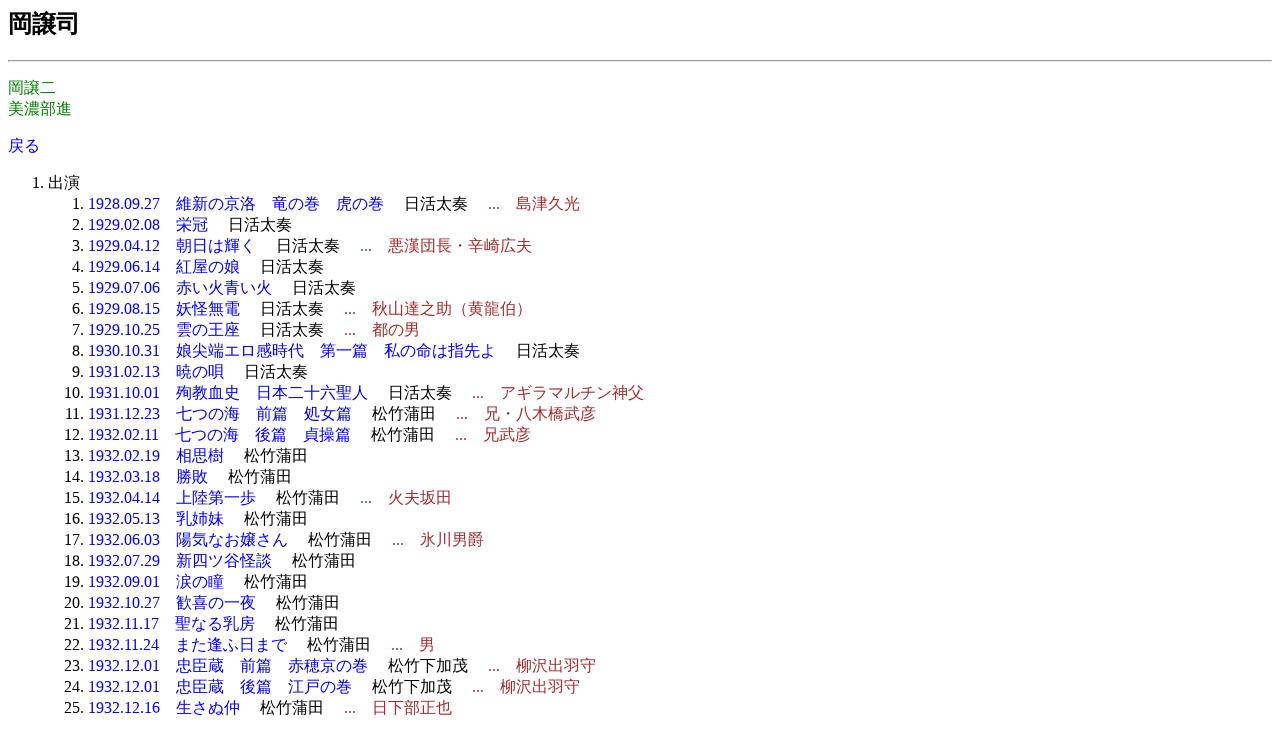

--- FILE ---
content_type: text/html
request_url: http://www.jmdb.ne.jp/person/p0048640.htm
body_size: 19183
content:
<!DOCTYPE HTML PUBLIC "-//W3C//DTD HTML 4.01 Transitional//EN">
<html lang="ja-JP">
<head>
<meta http-equiv="Content-Type" content="text/html; charset=Shift_JIS">
<meta name="Keywords" lang="ja" content="岡譲司">
<title>岡譲司</title>
<link rel=stylesheet type="text/css" href="../disp/filmo.css">
<!-- Copyright Y.Nomura Update:16 Oct, 2006 -->
</head>
<body bgcolor="#ffffff">
<h2>岡譲司</h2>
<hr>
<p>
<span class=sname>
岡譲二<BR>
美濃部進<BR>
</span><P>
<a href="JavaScript:history.go(-1);">戻る</a>
<ol>
  <li>出演<ol>
    <li><a href="../1928/bd004700.htm">1928.09.27　維新の京洛　竜の巻　虎の巻</a> 　<span class=cmp>日活太奏</span>
      <span class=role1>　...　島津久光</span>
    <li><a href="../1929/be000840.htm">1929.02.08　栄冠</a> 　<span class=cmp>日活太奏</span>
    <li><a href="../1929/be002040.htm">1929.04.12　朝日は輝く</a> 　<span class=cmp>日活太奏</span>
      <span class=role1>　...　悪漢団長・辛崎広夫</span>
    <li><a href="../1929/be003160.htm">1929.06.14　紅屋の娘</a> 　<span class=cmp>日活太奏</span>
    <li><a href="../1929/be003500.htm">1929.07.06　赤い火青い火</a> 　<span class=cmp>日活太奏</span>
    <li><a href="../1929/be004290.htm">1929.08.15　妖怪無電</a> 　<span class=cmp>日活太奏</span>
      <span class=role1>　...　秋山達之助（黄龍伯）</span>
    <li><a href="../1929/be005460.htm">1929.10.25　雲の王座</a> 　<span class=cmp>日活太奏</span>
      <span class=role1>　...　都の男</span>
    <li><a href="../1930/bf005340.htm">1930.10.31　娘尖端エロ感時代　第一篇　私の命は指先よ</a> 　<span class=cmp>日活太奏</span>
    <li><a href="../1931/bg000840.htm">1931.02.13　暁の唄</a> 　<span class=cmp>日活太奏</span>
    <li><a href="../1931/bg004370.htm">1931.10.01　殉教血史　日本二十六聖人</a> 　<span class=cmp>日活太奏</span>
      <span class=role1>　...　アギラマルチン神父</span>
    <li><a href="../1931/bg005590.htm">1931.12.23　七つの海　前篇　処女篇</a> 　<span class=cmp>松竹蒲田</span>
      <span class=role1>　...　兄・八木橋武彦</span>
    <li><a href="../1932/bh000650.htm">1932.02.11　七つの海　後篇　貞操篇</a> 　<span class=cmp>松竹蒲田</span>
      <span class=role1>　...　兄武彦</span>
    <li><a href="../1932/bh000750.htm">1932.02.19　相思樹</a> 　<span class=cmp>松竹蒲田</span>
    <li><a href="../1932/bh001210.htm">1932.03.18　勝敗</a> 　<span class=cmp>松竹蒲田</span>
    <li><a href="../1932/bh001650.htm">1932.04.14　上陸第一歩</a> 　<span class=cmp>松竹蒲田</span>
      <span class=role1>　...　火夫坂田</span>
    <li><a href="../1932/bh002100.htm">1932.05.13　乳姉妹</a> 　<span class=cmp>松竹蒲田</span>
    <li><a href="../1932/bh002420.htm">1932.06.03　陽気なお嬢さん</a> 　<span class=cmp>松竹蒲田</span>
      <span class=role1>　...　氷川男爵</span>
    <li><a href="../1932/bh003380.htm">1932.07.29　新四ツ谷怪談</a> 　<span class=cmp>松竹蒲田</span>
    <li><a href="../1932/bh003740.htm">1932.09.01　涙の瞳</a> 　<span class=cmp>松竹蒲田</span>
    <li><a href="../1932/bh004400.htm">1932.10.27　歓喜の一夜</a> 　<span class=cmp>松竹蒲田</span>
    <li><a href="../1932/bh004630.htm">1932.11.17　聖なる乳房</a> 　<span class=cmp>松竹蒲田</span>
    <li><a href="../1932/bh004680.htm">1932.11.24　また逢ふ日まで</a> 　<span class=cmp>松竹蒲田</span>
      <span class=role1>　...　男</span>
    <li><a href="../1932/bh004800.htm">1932.12.01　忠臣蔵　前篇　赤穂京の巻</a> 　<span class=cmp>松竹下加茂</span>
      <span class=role1>　...　柳沢出羽守</span>
    <li><a href="../1932/bh004820.htm">1932.12.01　忠臣蔵　後篇　江戸の巻</a> 　<span class=cmp>松竹下加茂</span>
      <span class=role1>　...　柳沢出羽守</span>
    <li><a href="../1932/bh004930.htm">1932.12.16　生さぬ仲</a> 　<span class=cmp>松竹蒲田</span>
      <span class=role1>　...　日下部正也</span>
    <li><a href="../1933/bi000090.htm">1933.01.07　琵琶歌</a> 　<span class=cmp>松竹蒲田</span>
    <li><a href="../1933/bi000640.htm">1933.02.15　涙の渡り鳥</a> 　<span class=cmp>松竹蒲田</span>
    <li><a href="../1933/bi000840.htm">1933.03.01　応援団長の恋</a> 　<span class=cmp>松竹蒲田</span>
    <li><a href="../1933/bi001680.htm">1933.04.27　非常線の女</a> 　<span class=cmp>松竹蒲田</span>
      <span class=role1>　...　襄二</span>
    <li><a href="../1933/bi001780.htm">1933.05.04　晴曇</a> 　<span class=cmp>松竹蒲田</span>
      <span class=role1>　...　江村伊助</span>
    <li><a href="../1933/bi002930.htm">1933.08.03　頬を寄すれば</a> 　<span class=cmp>松竹蒲田</span>
    <li><a href="../1933/bi003210.htm">1933.08.31　いろはにほへど</a> 　<span class=cmp>松竹蒲田</span>
    <li><a href="../1933/bi003580.htm">1933.09.28　東京音頭</a> 　<span class=cmp>松竹蒲田</span>
    <li><a href="../1933/bi004280.htm">1933.11.16　沈丁花</a> 　<span class=cmp>松竹蒲田</span>
      <span class=role1>　...　門弟野村白風</span>
    <li><a href="../1933/bi004530.htm">1933.12.07　双眸</a> 　<span class=cmp>松竹蒲田</span>
      <span class=role1>　...　須永一雄</span>
    <li><a href="../1933/bi004720.htm">1933.12.31　初恋の春</a> 　<span class=cmp>松竹蒲田</span>
    <li><a href="../1934/bj000400.htm">1934.02.01　東洋の母</a> 　<span class=cmp>松竹蒲田</span>
      <span class=role1>　...　息子・健</span>
    <li><a href="../1934/bj000670.htm">1934.02.22　婦系図</a> 　<span class=cmp>松竹蒲田</span>
      <span class=role1>　...　早瀬主税</span>
    <li><a href="../1934/bj001750.htm">1934.05.17　地上の星座　前篇　地上篇</a> 　<span class=cmp>松竹蒲田</span>
    <li><a href="../1934/bj001870.htm">1934.05.31　地上の星座　後篇　星座篇</a> 　<span class=cmp>松竹蒲田</span>
    <li><a href="../1934/bj002540.htm">1934.08.01　利根の朝霧</a> 　<span class=cmp>松竹蒲田</span>
    <li><a href="../1934/bj002680.htm">1934.08.15　街の暴風</a> 　<span class=cmp>松竹蒲田</span>
    <li><a href="../1934/bj003890.htm">1934.11.22　多情仏心</a> 　<span class=cmp>日活＝協同映画</span>
      <span class=role1>　...　藤代信代</span>
    <li><a href="../1935/bk000210.htm">1935.01.15　日像月像</a> 　<span class=cmp>協同映画＝日活多摩川</span>
      <span class=role1>　...　海軍大尉　外村謙之助</span>
    <li><a href="../1935/bk001240.htm">1935.04.03　青春音頭</a> 　<span class=cmp>日活多摩川</span>
    <li><a href="../1935/bk001930.htm">1935.05.27　海国大日本</a> 　<span class=cmp>日活＝協同映画＝太奏発声映画＝Ｊ．Ｏ．...</span>
      <span class=role1>　...　白石誠</span>
    <li><a href="../1935/bk003460.htm">1935.10.01　緑の地平線　前篇</a> 　<span class=cmp>日活多摩川</span>
      <span class=role1>　...　瀬尾雄三</span>
    <li><a href="../1935/bk003530.htm">1935.10.09　緑の地平線　後篇</a> 　<span class=cmp>日活多摩川</span>
      <span class=role1>　...　瀬尾雄三</span>
    <li><a href="../1935/bk003610.htm">1935.10.14　のぞかれた花嫁</a> 　<span class=cmp>日活多摩川</span>
      <span class=role1>　...　特別出演</span>
    <li><a href="../1935/bk004040.htm">1935.11.15　大菩薩峠　第一篇　甲源一刀流の巻</a> 　<span class=cmp>日活京都</span>
      <span class=role1>　...　島田虎之助</span>
    <li><a href="../1935/bk004560.htm">1935.12.31　ジャズの街かど</a> 　<span class=cmp>日活多摩川</span>
    <li><a href="../1936/bl000450.htm">1936.01.30　白衣の佳人</a> 　<span class=cmp>入江プロ</span>
      <span class=role1>　...　島津宏一郎</span>
    <li><a href="../1936/bl001390.htm">1936.04.08　恋は雨に濡れて</a> 　<span class=cmp>日活多摩川</span>
    <li><a href="../1936/bl001500.htm">1936.04.15　大菩薩峠　鈴鹿山の巻　壬生島原の巻</a> 　<span class=cmp>日活京都</span>
      <span class=role1>　...　島田虎之助</span>
    <li><a href="../1936/bl002120.htm">1936.06.04　生命の冠</a> 　<span class=cmp>日活多摩川</span>
      <span class=role1>　...　有村恒太郎</span>
    <li><a href="../1936/bl002530.htm">1936.07.01　慈悲心鳥</a> 　<span class=cmp>日活多摩川</span>
    <li><a href="../1936/bl003290.htm">1936.08.14　魂</a> 　<span class=cmp>日活多摩川</span>
    <li><a href="../1936/bl004180.htm">1936.10.15　女の階級</a> 　<span class=cmp>日活多摩川</span>
      <span class=role1>　...　美濃部</span>
    <li><a href="../1936/bl004700.htm">1936.11.19　高橋是清自伝　前後篇</a> 　<span class=cmp>日活多摩川</span>
      <span class=role1>　...　高橋是清（青年壮年時代）</span>
    <li><a href="../1936/bl005170.htm">1936.12.31　浴槽の花嫁</a> 　<span class=cmp>日活多摩川</span>
    <li><a href="../1937/bm000260.htm">1937.01.14　検事とその妹</a> 　<span class=cmp>日活多摩川</span>
    <li><a href="../1937/bm001950.htm">1937.05.11　男は度胸</a> 　<span class=cmp>Ｊ．Ｏ．</span>
    <li><a href="../1937/bm003610.htm">1937.09.01　北支の空を衝く</a> 　<span class=cmp>Ｐ．Ｃ．Ｌ．</span>
      <span class=role1>　...　杉浦健而</span>
    <li><a href="../1937/bm003830.htm">1937.09.21　維新秘話　戦ひの曲</a> 　<span class=cmp>Ｐ．Ｃ．Ｌ．</span>
      <span class=role1>　...　関口鉄之助、関口幾之助</span>
    <li><a href="../1937/bm005010.htm">1937.12.11　母の曲　前篇</a> 　<span class=cmp>東宝映画東京</span>
    <li><a href="../1937/bm005120.htm">1937.12.21　母の曲　後篇</a> 　<span class=cmp>東宝映画東京</span>
    <li><a href="../1938/bn000290.htm">1938.01.20　鉄腕都市</a> 　<span class=cmp>東宝映画東京</span>
    <li><a href="../1938/bn000310.htm">1938.01.21　人生競馬</a> 　<span class=cmp>東宝映画東京</span>
    <li><a href="../1938/bn002500.htm">1938.07.01　愛情一路</a> 　<span class=cmp>東宝映画東京</span>
    <li><a href="../1939/bo005330.htm">1939.12.29　御存知東男</a> 　<span class=cmp>東宝映画東京</span>
    <li><a href="../1940/bp001850.htm">1940.05.01　新妻鏡　前篇</a> 　<span class=cmp>東宝映画東京</span>
      <span class=role1>　...　醍醐博</span>
    <li><a href="../1940/bp001930.htm">1940.05.08　新妻鏡　後篇</a> 　<span class=cmp>東宝映画東京</span>
      <span class=role1>　...　醍醐博</span>
    <li><a href="../1940/bp003750.htm">1940.09.17　太陽の都</a> 　<span class=cmp>東宝映画東京</span>
    <li><a href="../1940/bp004190.htm">1940.10.23　闘ふ男</a> 　<span class=cmp>東宝映画東京</span>
      <span class=role1>　...　中島安吉</span>
    <li><a href="../1940/bp004710.htm">1940.12.04　蔦</a> 　<span class=cmp>東宝映画東京</span>
    <li><a href="../1941/bq000520.htm">1941.02.18　新編　坊っちゃん</a> 　<span class=cmp>東宝映画東京</span>
    <li><a href="../1941/bq001830.htm">1941.07.23　維新前夜</a> 　<span class=cmp>大宝映画</span>
    <li><a href="../1941/bq002060.htm">1941.08.21　男子友情</a> 　<span class=cmp>大宝映画</span>
    <li><a href="../1942/br000050.htm">1942.01.07　武蔵坊弁慶</a> 　<span class=cmp>東宝映画東京</span>
      <span class=role1>　...　武蔵坊弁慶</span>
    <li><a href="../1942/br001030.htm">1942.10.15　翼の凱歌</a> 　<span class=cmp>東宝映画</span>
    <li><a href="../1943/bs000200.htm">1943.03.18　音楽大進軍</a> 　<span class=cmp>東宝映画</span>
    <li><a href="../1943/bs000350.htm">1943.06.10　男</a> 　<span class=cmp>東宝映画</span>
    <li><a href="../1946/bv000500.htm">1946.08.01　命ある限り</a> 　<span class=cmp>東宝</span>
    <li><a href="../1947/bw000660.htm">1947.09.02　裁かれる愛情</a> 　<span class=cmp>大映京都</span>
    <li><a href="../1947/bw001040.htm">1947.12.23　蝶々失踪事件</a> 　<span class=cmp>大映東京</span>
    <li><a href="../1948/bx000310.htm">1948.03.16　美しき豹</a> 　<span class=cmp>大映東京</span>
    <li><a href="../1948/bx000820.htm">1948.08.04　武装警官隊</a> 　<span class=cmp>松竹京都</span>
    <li><a href="../1948/bx000970.htm">1948.09.20　千姫御殿</a> 　<span class=cmp>大映京都</span>
    <li><a href="../1949/by000090.htm">1949.01.24　母紅梅</a> 　<span class=cmp>大映東京</span>
    <li><a href="../1949/by001030.htm">1949.08.02　恋狼火</a> 　<span class=cmp>新演技座プロ</span>
    <li><a href="../1949/by001610.htm">1949.11.27　甲賀屋敷</a> 　<span class=cmp>新演技座</span>
    <li><a href="../1950/bz000410.htm">1950.03.12　氷柱の美女</a> 　<span class=cmp>大映東京</span>
      <span class=role1>　...　明智小五郎</span>
    <li><a href="../1950/bz000890.htm">1950.05.13　禿鷹（コンドル）</a> 　<span class=cmp>大映京都</span>
    <li><a href="../1950/bz001250.htm">1950.07.08　海賊島</a> 　<span class=cmp>大映京都</span>
    <li><a href="../1950/bz001890.htm">1950.10.14　海峡の鮫</a> 　<span class=cmp>大映京都</span>
    <li><a href="../1950/bz001930.htm">1950.10.15　エノケンの豪傑一代男</a> 　<span class=cmp>エノケンプロ</span>
    <li><a href="../1950/bz002360.htm">1950.12.23　鉄路の弾痕</a> 　<span class=cmp>大映京都</span>
      <span class=role1>　...　矢部正人</span>
    <li><a href="../1951/ca000310.htm">1951.02.24　鉄の爪</a> 　<span class=cmp>大映東京</span>
      <span class=role1>　...　田代恭助</span>
    <li><a href="../1951/ca001510.htm">1951.09.14　逢魔が辻の決闘</a> 　<span class=cmp>大映京都</span>
      <span class=role1>　...　大泉夕雲斎</span>
    <li><a href="../1951/ca001690.htm">1951.10.12　愛染橋</a> 　<span class=cmp>大映京都</span>
    <li><a href="../1952/cb000050.htm">1952.01.03　浅草紅団</a> 　<span class=cmp>大映東京</span>
    <li><a href="../1952/cb000240.htm">1952.02.01　毒蛇島綺談　女王蜂</a> 　<span class=cmp>大映東京</span>
      <span class=role1>　...　金田一耕助、東作・贋千木良兼吉</span>
    <li><a href="../1952/cb001190.htm">1952.06.05　猛獣使いの少女</a> 　<span class=cmp>大映東京</span>
    <li><a href="../1952/cb001450.htm">1952.07.10　振袖狂女</a> 　<span class=cmp>大映京都</span>
    <li><a href="../1952/cb002510.htm">1952.11.13　大仏開眼</a> 　<span class=cmp>大映京都</span>
      <span class=role1>　...　橘ノ奈良麻呂</span>
    <li><a href="../1953/cc000980.htm">1953.04.15　チャタレー夫人は日本にもいた</a> 　<span class=cmp>大映東京</span>
    <li><a href="../1953/cc001290.htm">1953.05.19　晴れ姿　伊豆の佐太郎</a> 　<span class=cmp>新東宝</span>
      <span class=role1>　...　武井半蔵</span>
    <li><a href="../1953/cc001990.htm">1953.08.05　鞍馬天狗と勝海舟</a> 　<span class=cmp>新東宝</span>
      <span class=role1>　...　西郷隆盛</span>
    <li><a href="../1953/cc002210.htm">1953.08.31　神変あばれ笠　後篇</a> 　<span class=cmp>東映京都</span>
    <li><a href="../1953/cc002490.htm">1953.09.30　新書太閤記　急襲桶狭間</a> 　<span class=cmp>東映京都</span>
    <li><a href="../1953/cc002630.htm">1953.10.20　危うし！鞍馬天狗</a> 　<span class=cmp>東映京都</span>
    <li><a href="../1953/cc002980.htm">1953.11.29　快傑黒頭巾</a> 　<span class=cmp>東映京都</span>
    <li><a href="../1953/cc003100.htm">1953.12.15　逆襲！鞍馬天狗</a> 　<span class=cmp>東映京都</span>
    <li><a href="../1953/cc003150.htm">1953.12.27　やくざ狼</a> 　<span class=cmp>綜芸プロ</span>
    <li><a href="../1954/cd000830.htm">1954.03.24　右門捕物帖　妖鬼屋敷</a> 　<span class=cmp>宝塚映画</span>
    <li><a href="../1954/cd001190.htm">1954.04.27　悪魔が来りて笛を吹く</a> 　<span class=cmp>東映京都</span>
      <span class=role1>　...　等々力警部</span>
    <li><a href="../1954/cd001700.htm">1954.06.15　野ざらし姫　追撃の三十騎</a> 　<span class=cmp>東映京都</span>
      <span class=role1>　...　土井大炊頭</span>
    <li><a href="../1954/cd001900.htm">1954.07.06　関八州勢揃い</a> 　<span class=cmp>新東宝</span>
      <span class=role1>　...　中山誠一郎</span>
    <li><a href="../1954/cd002070.htm">1954.07.21　鞍馬天狗　疾風八百八町</a> 　<span class=cmp>宝塚映画</span>
    <li><a href="../1954/cd002750.htm">1954.09.21　泥だらけの青春</a> 　<span class=cmp>日活</span>
      <span class=role1>　...　坂上謙介（往年の二枚目）</span>
    <li><a href="../1954/cd003030.htm">1954.10.13　幽霊男</a> 　<span class=cmp>東宝</span>
      <span class=role1>　...　加納三作</span>
    <li><a href="../1955/ce001460.htm">1955.04.19　鬼斬り若様</a> 　<span class=cmp>大映京都</span>
    <li><a href="../1955/ce002110.htm">1955.06.08　月を斬る影法師</a> 　<span class=cmp>大映京都</span>
      <span class=role1>　...　相坂豊前守</span>
    <li><a href="../1955/ce002280.htm">1955.06.21　天兵童子　第一篇　波濤の若武者</a> 　<span class=cmp>東映京都</span>
    <li><a href="../1955/ce002360.htm">1955.06.28　天兵童子　第二篇　高松城の蜜使</a> 　<span class=cmp>東映京都</span>
    <li><a href="../1955/ce002640.htm">1955.07.26　下郎の首</a> 　<span class=cmp>新東宝</span>
      <span class=role1>　...　門弟・溝呂木</span>
    <li><a href="../1955/ce003830.htm">1955.11.08　荒獅子判官</a> 　<span class=cmp>東映京都</span>
    <li><a href="../1955/ce003980.htm">1955.11.22　ふり袖小天狗</a> 　<span class=cmp>東映京都</span>
    <li><a href="../1956/cf001140.htm">1956.03.08　快剣士笑いの面</a> 　<span class=cmp>東映京都</span>
    <li><a href="../1956/cf002800.htm">1956.06.21　若様侍捕物帳　魔の死美人屋敷</a> 　<span class=cmp>東映京都</span>
    <li><a href="../1956/cf002880.htm">1956.06.27　怨霊佐倉大騒動</a> 　<span class=cmp>新東宝</span>
      <span class=role1>　...　教全和尚</span>
    <li><a href="../1956/cf003520.htm">1956.08.01　折鶴七変化</a> 　<span class=cmp>大映京都</span>
      <span class=role1>　...　太田黒右衛門（千賀の兄）</span>
    <li><a href="../1956/cf003620.htm">1956.08.08　続折鶴七変化</a> 　<span class=cmp>大映京都</span>
      <span class=role1>　...　太田黒右衛門（千賀の兄）</span>
    <li><a href="../1957/cg003770.htm">1957.09.29　若さま侍捕物帳　鮮血の人魚</a> 　<span class=cmp>東映京都</span>
      <span class=role1>　...　利倉屋金左衛門</span>
    <li><a href="../1957/cg004350.htm">1957.11.05　佐々木小次郎　後篇</a> 　<span class=cmp>東映京都</span>
    <li><a href="../1957/cg004470.htm">1957.11.17　はやぶさ奉行</a> 　<span class=cmp>東映京都</span>
      <span class=role1>　...　霧戸武兵衛</span>
    <li><a href="../1957/cg004940.htm">1957.12.28　花吹雪　鉄火纏</a> 　<span class=cmp>東映京都</span>
      <span class=role1>　...　水野越前守</span>
    <li><a href="../1957/cg004950.htm">1957.12.28　旗本退屈男　謎の蛇姫屋敷</a> 　<span class=cmp>東映京都</span>
      <span class=role1>　...　和蘭陀商人</span>
    <li><a href="../1958/ch001070.htm">1958.03.11　源氏九郎颯爽記　白狐二刀流</a> 　<span class=cmp>東映京都</span>
    <li><a href="../1958/ch002660.htm">1958.06.29　蜘蛛男</a> 　<span class=cmp>新映画</span>
    <li><a href="../1958/ch002760.htm">1958.07.06　血汐笛</a> 　<span class=cmp>東映京都</span>
      <span class=role1>　...　鴻池</span>
    <li><a href="../1959/ci000310.htm">1959.01.15　忠臣蔵　桜花の巻　菊花の巻</a> 　<span class=cmp>東映京都</span>
      <span class=role1>　...　小林平八郎</span>
    <li><a href="../1959/ci001490.htm">1959.04.01　お役者文七捕物暦　蜘蛛の巣屋敷</a> 　<span class=cmp>東映京都</span>
      <span class=role1>　...　丹沢大五郎</span>
    <li><a href="../1959/ci003320.htm">1959.07.28　月光仮面　幽霊党の逆襲</a> 　<span class=cmp>東映東京</span>
    <li><a href="../1959/ci003470.htm">1959.08.04　月光仮面　悪魔の最後</a> 　<span class=cmp>東映東京</span>
    <li><a href="../1960/cj001000.htm">1960.03.01　危うしＧメン　暗黒街の野獣</a> 　<span class=cmp>第二東映東京</span>
    <li><a href="../1963/cm001200.htm">1963.04.06　海道一の鬼紳士</a> 　<span class=cmp>東映東京</span>
      <span class=role1>　...　町長・大石</span>
    <li><a href="../1964/cn002630.htm">1964.09.21　明治大帝御一代記</a> 　<span class=cmp>大蔵映画</span>
  </ol>
</ol>
<a href="JavaScript:history.go(-1);">戻る</a>
<br>
</body>
</html>
